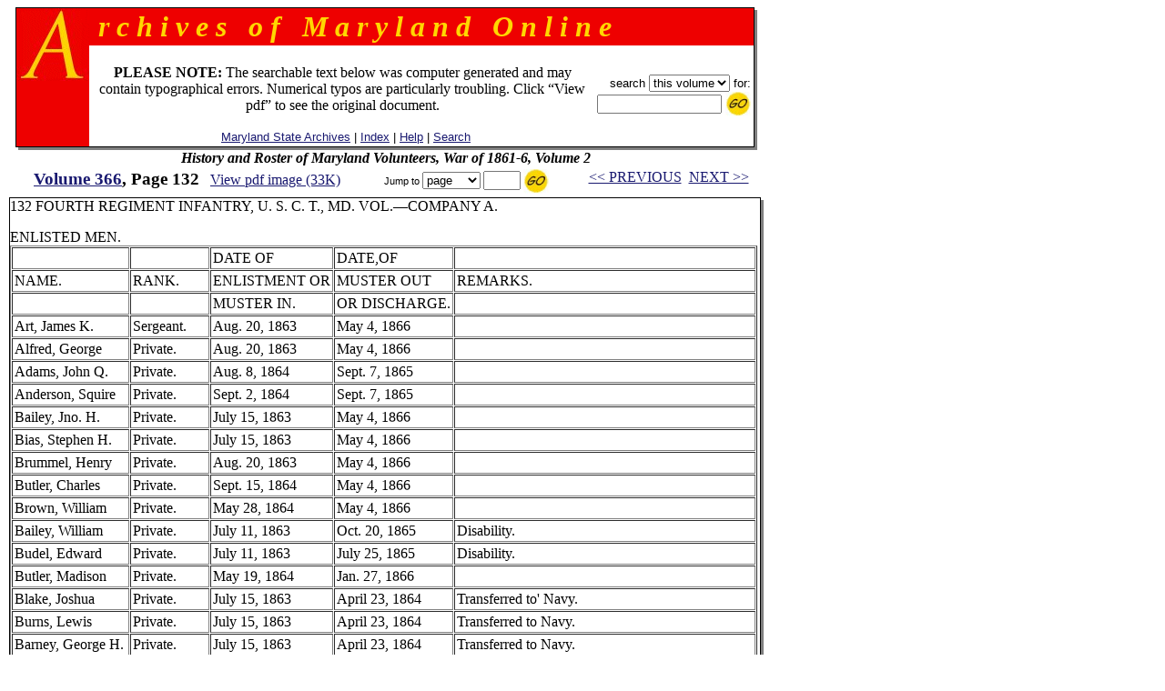

--- FILE ---
content_type: text/html
request_url: https://msa.maryland.gov/megafile/msa/speccol/sc2900/sc2908/000001/000366/html/am366--132.html
body_size: 28062
content:

<html>
<head>
<title>Archives of Maryland, Volume  0366, Page 0132 - History and Roster of Maryland Volunteers, War of 1861-6, Volume 2</title>
<LINK REL=stylesheet HREF="/megafile/msa/speccol/sc2900/sc2908/html/styles.css" TYPE="text/css">
<script src="../../../js/jump.js"></script>
</head>
<BODY text="black" link="#191970" vlink="#CD0000" bgColor="white">
<center>
<FORM METHOD=get ACTION="https://query.msa.maryland.gov/texis/search" style="margin:0;">

<table width="98%" cellspacing="0" cellpadding="0" border="0">
<tr>
	<td rowspan="4" width="1" bgcolor="black"><img src="../../../images/clear.gif" width="1" height="1" alt="clear space"></td>
	<td colspan="2" bgcolor="black" height="1"><img src="../../../images/clear.gif" width="1" height="1" alt="clear space"></td>
	<td rowspan="4" bgcolor="black" width="1"><img src="../../../images/clear.gif" width="1" height="1" alt="clear space"></td>
	<td rowspan="5" valign="top" bgcolor="gray" width="3"><img src="../../../images/white.gif" width="3" height="3" alt="white space"></td>
</tr>
<tr>
<td rowspan="2" valign="top" bgcolor="#EE0000" width="80" align="right">
		<IMG height="80" alt="A" src="../../../images/a.gif" width="80"></TD>
    <TD width="100%" bgColor="#EE0000">
      <TABLE cellPadding=0 width="80%" border="0">
        <TBODY>
        <TR>
          <TD><B><I><font size="+3" face="century schoolbook" color="#FFD700">
&nbsp;r&nbsp;c&nbsp;h&nbsp;i&nbsp;v&nbsp;e&nbsp;s&nbsp;&nbsp;&nbsp;o&nbsp;f&nbsp;&nbsp;&nbsp;M&nbsp;a&nbsp;r&nbsp;y&nbsp;l&nbsp;a&nbsp;n&nbsp;d&nbsp;&nbsp;&nbsp;O&nbsp;n&nbsp;l&nbsp;i&nbsp;n&nbsp;e
</font></I></B></TD></TR></TBODY></TABLE>
	</td>
</tr>
<tr>
<!--htdig_noindex-->
	<td width="100%" height="50">
		<table width="100%">
		<tr><td align="center"><br>
 <font-size="+1"><b>PLEASE NOTE:</b> The searchable text below was computer generated and may contain typographical errors. Numerical typos are particularly troubling. Click �View pdf� to see the original document. </font>
<br><br>
		    <span class="hel">&nbsp;
		    <a href="http://www.mdsa.net">Maryland State Archives</a> |
		    <a href="/megafile/msa/speccol/sc2900/sc2908/html/index.html">Index</a> |  	
		    <a href="/megafile/msa/speccol/sc2900/sc2908/html/help.html">Help</a> |    		
		    <a href="/megafile/msa/speccol/sc2900/sc2908/html/search.html">Search</a></span></td> 	

		    <td align="right"><span class="hel"><nobr>search 
<!--/htdig_noindex-->

<INPUT TYPE="HIDDEN" NAME="dropXSL" VALUE="html">
<INPUT TYPE=hidden NAME=opts VALUE="adv">
<INPUT TYPE=hidden NAME=pr VALUE="aom_coll">


<select name="uq">

       <option value="http://aomol.msa.maryland.gov/000001/000366/*">this volume
       <option value="http://aomol.msa.maryland.gov/*">all volumes

</select>       for:</nobr><BR>

<nobr><input type="text" name="query" size="15">
<input type="image" src="../../../images/submitimg.gif" align="absmiddle" border="0"  name="input" alt="Submit your search"></nobr>

<!-- End of replacement html to accomodate the google search appliance -->

	</span></td></tr>
	</table>

</td></tr>
<tr><td colspan="2" height="1" bgcolor="black"><img src="../../../images/clear.gif" width="1" height="1" alt="clear space"></td></tr>
<tr><td colspan="4" height="3" bgcolor="gray"><img src="../../../images/white.gif" width="3" height="3" alt="white space"></td></tr>
</table>
</form>

<i><B>History and Roster of Maryland Volunteers, War of 1861-6, Volume 2</B></i><br>
<!--htdig_noindex-->
	<table width="100%">

	<tr><td align="center" nowrap="nowrap"  valign="top">
	    <span class="timlg2"><a href="./index.html">
	    Volume  366</a>, Page 132</span>&nbsp;&nbsp;
<!--/htdig_noindex-->
<span class="timsm1"><a href="../pdf/am366--132.pdf">View pdf image (33K)</a></span></td>
	<td align="center" valign="top" nowrap="nowrap">
	<form onsubmit="return jump(event, this);" style="margin:0;">
	<input type="hidden" name="basedir" value="/megafile/msa/speccol/sc2900/sc2908/">
	<input type="hidden" name="volume" value="000366">
<!--htdig_noindex-->
	<span class="helsm"><nobr>&nbsp;Jump to
<select name="type"><option>page</option><option>volume</option></select>
<input type="text" name="number" size="3">
<input type="image" src="../../../images/submitimg.gif" align="absmiddle" border="0"  name="input" alt="Submit you search">&nbsp;</nobr></span></form></td>
<td valign="top" nowrap="nowrap" align="center"><span class="timsm1"><nobr>
<!--/htdig_noindex-->
&nbsp;&nbsp;<a href="am366--131.html">&lt;&lt; PREVIOUS</a>&nbsp;&nbsp;<a href="am366--133.html">NEXT &gt;&gt;</a>

</nobr></span>
		</td>
	</tr>
	</table>


<table cellpadding="0" cellspacing="0" border="0">
<tr>
	<td rowspan="3" width="1" bgcolor="black"><img src="../../../images/clear.gif" width="1" height="1" alt="clear space"></td>
	<td colspan="2" bgcolor="black" height="1"><img src="../../../images/clear.gif" width="1" height="1" alt="clear space"></td>
	<td rowspan="3" bgcolor="black" width="1"><img src="../../../images/clear.gif" width="1" height="1" alt="clear space"></td>
	<td rowspan="4" valign="top" bgcolor="gray" width="3"><img src="../../../images/white.gif" width="3" height="3" alt="white space"></td>
</tr>
<tr>
	<td>




<P>132 FOURTH REGIMENT INFANTRY, U. S. C. T., MD. VOL.�COMPANY A.
<P>ENLISTED MEN.
<TABLE BORDER CELLSPACING=1 CELLPADDING=2>
<TR><TD VALIGN="TOP" NOWRAP>

<P>&nbsp;</TD>
<TD VALIGN="TOP" NOWRAP>
&nbsp;</TD>
<TD VALIGN="TOP" NOWRAP>
<P>DATE OF
</TD>
<TD VALIGN="TOP" NOWRAP>
<P>DATE,OF
</TD>
<TD VALIGN="TOP" NOWRAP>
<P>
</TD>
</TR>
<TR><TD VALIGN="TOP" NOWRAP>
<P>NAME.
</TD>
<TD VALIGN="TOP" NOWRAP>
<P>RANK.
</TD>
<TD VALIGN="TOP" NOWRAP>
<P>ENLISTMENT OR
</TD>
<TD VALIGN="TOP" NOWRAP>
<P>MUSTER OUT
</TD>
<TD VALIGN="TOP" NOWRAP>
<P>REMARKS.
</TD>
</TR>
<TR><TD VALIGN="TOP" NOWRAP>
&nbsp;</TD>
<TD VALIGN="TOP" NOWRAP>
&nbsp;</TD>
<TD VALIGN="TOP" NOWRAP>
<P>MUSTER IN.
</TD>
<TD VALIGN="TOP" NOWRAP>
<P>OR DISCHARGE.
</TD>
<TD VALIGN="TOP" NOWRAP>
&nbsp;</TD>
</TR>
<TR><TD VALIGN="TOP" NOWRAP>
<P>Art, James K.
</TD>
<TD VALIGN="TOP" NOWRAP>
<P>Sergeant.
</TD>
<TD VALIGN="TOP" NOWRAP>
<P>Aug. 20,    1863
</TD>
<TD VALIGN="TOP" NOWRAP>
<P>May 4,     1866
</TD>
<TD VALIGN="TOP" NOWRAP>
&nbsp;</TD>
</TR>
<TR><TD VALIGN="TOP" NOWRAP>
<P>Alfred, George
</TD>
<TD VALIGN="TOP" NOWRAP>
<P>Private.
</TD>
<TD VALIGN="TOP" NOWRAP>
<P>Aug. 20,    1863
</TD>
<TD VALIGN="TOP" NOWRAP>
<P>May 4,      1866
</TD>
<TD VALIGN="TOP" NOWRAP>
&nbsp;</TD>
</TR>
<TR><TD VALIGN="TOP" NOWRAP>
<P>Adams, John Q.
</TD>
<TD VALIGN="TOP" NOWRAP>
<P>Private.
</TD>
<TD VALIGN="TOP" NOWRAP>
<P>Aug. 8,     1864
</TD>
<TD VALIGN="TOP" NOWRAP>
<P>Sept. 7,     1865
</TD>
<TD VALIGN="TOP" NOWRAP>
&nbsp;</TD>
</TR>
<TR><TD VALIGN="TOP" NOWRAP>
<P>Anderson, Squire
</TD>
<TD VALIGN="TOP" NOWRAP>
<P>Private.
</TD>
<TD VALIGN="TOP" NOWRAP>
<P>Sept. 2,     1864
</TD>
<TD VALIGN="TOP" NOWRAP>
<P>Sept. 7,     1865
</TD>
<TD VALIGN="TOP" NOWRAP>
&nbsp;</TD>
</TR>
<TR><TD VALIGN="TOP" NOWRAP>
<P>Bailey, Jno. H.
</TD>
<TD VALIGN="TOP" NOWRAP>
<P>Private.
</TD>
<TD VALIGN="TOP" NOWRAP>
<P>July 15,    1863
</TD>
<TD VALIGN="TOP" NOWRAP>
<P>May 4,      1866
</TD>
<TD VALIGN="TOP" NOWRAP>
&nbsp;</TD>
</TR>
<TR><TD VALIGN="TOP" NOWRAP>
<P>Bias, Stephen H.
</TD>
<TD VALIGN="TOP" NOWRAP>
<P>Private.
</TD>
<TD VALIGN="TOP" NOWRAP>
<P>July 15,    1863
</TD>
<TD VALIGN="TOP" NOWRAP>
<P>May 4,      1866
</TD>
<TD VALIGN="TOP" NOWRAP>
&nbsp;</TD>
</TR>
<TR><TD VALIGN="TOP" NOWRAP>
<P>Brummel, Henry
</TD>
<TD VALIGN="TOP" NOWRAP>
<P>Private.
</TD>
<TD VALIGN="TOP" NOWRAP>
<P>Aug. 20,   1863
</TD>
<TD VALIGN="TOP" NOWRAP>
<P>May 4,      1866
</TD>
<TD VALIGN="TOP" NOWRAP>
&nbsp;</TD>
</TR>
<TR><TD VALIGN="TOP" NOWRAP>
<P>Butler, Charles
</TD>
<TD VALIGN="TOP" NOWRAP>
<P>Private.
</TD>
<TD VALIGN="TOP" NOWRAP>
<P>Sept. 15,   1864
</TD>
<TD VALIGN="TOP" NOWRAP>
<P>May 4,      1866
</TD>
<TD VALIGN="TOP" NOWRAP>
&nbsp;</TD>
</TR>
<TR><TD VALIGN="TOP" NOWRAP>
<P>Brown, William
</TD>
<TD VALIGN="TOP" NOWRAP>
<P>Private.
</TD>
<TD VALIGN="TOP" NOWRAP>
<P>May 28,    1864
</TD>
<TD VALIGN="TOP" NOWRAP>
<P>May 4,      1866
</TD>
<TD VALIGN="TOP" NOWRAP>
&nbsp;</TD>
</TR>
<TR><TD VALIGN="TOP" NOWRAP>
<P>Bailey, William
</TD>
<TD VALIGN="TOP" NOWRAP>
<P>Private.
</TD>
<TD VALIGN="TOP" NOWRAP>
<P>July 11,    1863
</TD>
<TD VALIGN="TOP" NOWRAP>
<P>Oct. 20,     1865
</TD>
<TD VALIGN="TOP" NOWRAP>
<P>Disability.
</TD>
</TR>
<TR><TD VALIGN="TOP" NOWRAP>
<P>Budel, Edward
</TD>
<TD VALIGN="TOP" NOWRAP>
<P>Private.
</TD>
<TD VALIGN="TOP" NOWRAP>
<P>July 11,    1863
</TD>
<TD VALIGN="TOP" NOWRAP>
<P>July 25,    1865
</TD>
<TD VALIGN="TOP" NOWRAP>
<P>Disability.
</TD>
</TR>
<TR><TD VALIGN="TOP" NOWRAP>
<P>Butler, Madison
</TD>
<TD VALIGN="TOP" NOWRAP>
<P>Private.
</TD>
<TD VALIGN="TOP" NOWRAP>
<P>May 19,    1864
</TD>
<TD VALIGN="TOP" NOWRAP>
<P>Jan.  27,    1866
</TD>
<TD VALIGN="TOP" NOWRAP>
&nbsp;</TD>
</TR>
<TR><TD VALIGN="TOP" NOWRAP>
<P>Blake, Joshua
</TD>
<TD VALIGN="TOP" NOWRAP>
<P>Private.
</TD>
<TD VALIGN="TOP" NOWRAP>
<P>July 15,    1863
</TD>
<TD VALIGN="TOP" NOWRAP>
<P>April 23, 1864
</TD>
<TD VALIGN="TOP" NOWRAP>
<P>Transferred to' Navy.
</TD>
</TR>
<TR><TD VALIGN="TOP" NOWRAP>
<P>Burns, Lewis
</TD>
<TD VALIGN="TOP" NOWRAP>
<P>Private.
</TD>
<TD VALIGN="TOP" NOWRAP>
<P>July 15,    1863
</TD>
<TD VALIGN="TOP" NOWRAP>
<P>April 23,  1864
</TD>
<TD VALIGN="TOP" NOWRAP>
<P>Transferred to Navy.
</TD>
</TR>
<TR><TD VALIGN="TOP" NOWRAP>
<P>Barney, George H.
</TD>
<TD VALIGN="TOP" NOWRAP>
<P>Private.
</TD>
<TD VALIGN="TOP" NOWRAP>
<P>July 15,    1863
</TD>
<TD VALIGN="TOP" NOWRAP>
<P>April 23,  1864
</TD>
<TD VALIGN="TOP" NOWRAP>
<P>Transferred to Navy.
</TD>
</TR>
<TR><TD VALIGN="TOP" NOWRAP>
<P>Bartiman, Brate
</TD>
<TD VALIGN="TOP" NOWRAP>
<P>Private.
</TD>
<TD VALIGN="TOP" NOWRAP>
<P>Aug. 20,    1863
</TD>
<TD VALIGN="TOP" NOWRAP>
&nbsp;</TD>
<TD VALIGN="TOP" NOWRAP>
<P>Killed in action June 15, 1864, near Petersburg, Va.
</TD>
</TR>
<TR><TD VALIGN="TOP" NOWRAP>
<P>Benderant, Isaac
</TD>
<TD VALIGN="TOP" NOWRAP>
<P>Private.
</TD>
<TD VALIGN="TOP" NOWRAP>
<P>Aug. 30,    1864
</TD>
<TD VALIGN="TOP" NOWRAP>
&nbsp;</TD>
<TD VALIGN="TOP" NOWRAP>
<P>Died June 2, 1865, of disease.
</TD>
</TR>
<TR><TD VALIGN="TOP" NOWRAP>
<P>Butler, Richard
</TD>
<TD VALIGN="TOP" NOWRAP>
<P>Private.
</TD>
<TD VALIGN="TOP" NOWRAP>
<P>July 15,    1863
</TD>
<TD VALIGN="TOP" NOWRAP>
&nbsp;</TD>
<TD VALIGN="TOP" NOWRAP>
<P>Drowned June 22, 1865.
</TD>
</TR>
<TR><TD VALIGN="TOP" NOWRAP>
<P>Cook, William H.
</TD>
<TD VALIGN="TOP" NOWRAP>
<P>Corporal.
</TD>
<TD VALIGN="TOP" NOWRAP>
<P>Aug. 20,    1863
</TD>
<TD VALIGN="TOP" NOWRAP>
<P>May 4,      1866
</TD>
<TD VALIGN="TOP" NOWRAP>
&nbsp;</TD>
</TR>
<TR><TD VALIGN="TOP" NOWRAP>
<P>Cengrint, Levin
</TD>
<TD VALIGN="TOP" NOWRAP>
<P>Private.
</TD>
<TD VALIGN="TOP" NOWRAP>
<P>July 15,    1863
</TD>
<TD VALIGN="TOP" NOWRAP>
<P>May 4,      1866
</TD>
<TD VALIGN="TOP" NOWRAP>
&nbsp;</TD>
</TR>
<TR><TD VALIGN="TOP" NOWRAP>
<P>Cromwell, Oliver
</TD>
<TD VALIGN="TOP" NOWRAP>
<P>Private.
</TD>
<TD VALIGN="TOP" NOWRAP>
<P>July 15,    1863
</TD>
<TD VALIGN="TOP" NOWRAP>
<P>May 4,      1866
</TD>
<TD VALIGN="TOP" NOWRAP>
&nbsp;</TD>
</TR>
<TR><TD VALIGN="TOP" NOWRAP>
<P>Chase, John
</TD>
<TD VALIGN="TOP" NOWRAP>
<P>Private.
</TD>
<TD VALIGN="TOP" NOWRAP>
<P>July 15,    1863
</TD>
<TD VALIGN="TOP" NOWRAP>
<P>Mar. 7,     1865
</TD>
<TD VALIGN="TOP" NOWRAP>
<P>Disability.
</TD>
</TR>
<TR><TD VALIGN="TOP" NOWRAP>
<P>Currin, Wesley J.
</TD>
<TD VALIGN="TOP" NOWRAP>
<P>Private.
</TD>
<TD VALIGN="TOP" NOWRAP>
<P>Aug. 26,    1864
</TD>
<TD VALIGN="TOP" NOWRAP>
<P>Sept. 7,     1865
</TD>
<TD VALIGN="TOP" NOWRAP>
&nbsp;</TD>
</TR>
<TR><TD VALIGN="TOP" NOWRAP>
<P>Crossland, Charles
</TD>
<TD VALIGN="TOP" NOWRAP>
<P>Private.'
</TD>
<TD VALIGN="TOP" NOWRAP>
<P>Aug. 18,   1864
</TD>
<TD VALIGN="TOP" NOWRAP>
<P>Sept. 7,     1865
</TD>
<TD VALIGN="TOP" NOWRAP>
&nbsp;</TD>
</TR>
<TR><TD VALIGN="TOP" NOWRAP>
<P>Clark, Jeremiah H.
</TD>
<TD VALIGN="TOP" NOWRAP>
<P>Private.
</TD>
<TD VALIGN="TOP" NOWRAP>
<P>Aug. 30,    1864
</TD>
<TD VALIGN="TOP" NOWRAP>
&nbsp;</TD>
<TD VALIGN="TOP" NOWRAP>
<P>Died May 25, 1865.
</TD>
</TR>
<TR><TD VALIGN="TOP" NOWRAP>
<P>Claff, James
</TD>
<TD VALIGN="TOP" NOWRAP>
<P>Private.
</TD>
<TD VALIGN="TOP" NOWRAP>
<P>Sept. 1,     1864
</TD>
<TD VALIGN="TOP" NOWRAP>
&nbsp;</TD>
<TD VALIGN="TOP" NOWRAP>
<P>Died Nov. 16, 1864, of wounds received in action.
</TD>
</TR>
<TR><TD VALIGN="TOP" NOWRAP>
<P>Cherry, Thomas
</TD>
<TD VALIGN="TOP" NOWRAP>
<P>Private.
</TD>
<TD VALIGN="TOP" NOWRAP>
<P>July 15,    1863
</TD>
<TD VALIGN="TOP" NOWRAP>
<P>April 23,  1864
</TD>
<TD VALIGN="TOP" NOWRAP>
<P>Transferred to Navy.
</TD>
</TR>
<TR><TD VALIGN="TOP" NOWRAP>
<P>Dawsen, James
</TD>
<TD VALIGN="TOP" NOWRAP>
<P>Corporal.
</TD>
<TD VALIGN="TOP" NOWRAP>
<P>July 15,    1863
</TD>
<TD VALIGN="TOP" NOWRAP>
&nbsp;</TD>
<TD VALIGN="TOP" NOWRAP>
<P>Died Oct. 1, 1864 of wounds.
</TD>
</TR>
<TR><TD VALIGN="TOP" NOWRAP>
<P>Dutton, Alexander
</TD>
<TD VALIGN="TOP" NOWRAP>
<P>Corporal.
</TD>
<TD VALIGN="TOP" NOWRAP>
<P>Aug. 20,    1863
</TD>
<TD VALIGN="TOP" NOWRAP>
&nbsp;</TD>
<TD VALIGN="TOP" NOWRAP>
<P>Died Dec. 8, 1865, Washington, D. C.
</TD>
</TR>
<TR><TD VALIGN="TOP" NOWRAP>
<P>Daniels, James
</TD>
<TD VALIGN="TOP" NOWRAP>
<P>Corporal.
</TD>
<TD VALIGN="TOP" NOWRAP>
<P>Aug. 22,    1864
</TD>
<TD VALIGN="TOP" NOWRAP>
&nbsp;</TD>
<TD VALIGN="TOP" NOWRAP>
<P>Died Aug. 26, 1865, Newberne, N. C.
</TD>
</TR>
<TR><TD VALIGN="TOP" NOWRAP>
<P>Dodson, Thomas
</TD>
<TD VALIGN="TOP" NOWRAP>
<P>Private.
</TD>
<TD VALIGN="TOP" NOWRAP>
<P>Dec. 20,    1865
</TD>
<TD VALIGN="TOP" NOWRAP>
&nbsp;</TD>
<TD VALIGN="TOP" NOWRAP>
<P>Retained in service.
</TD>
</TR>
<TR><TD VALIGN="TOP" NOWRAP>
<P>Darby, George H.
</TD>
<TD VALIGN="TOP" NOWRAP>
<P>Private.
</TD>
<TD VALIGN="TOP" NOWRAP>
<P>July 11,    1863
</TD>
<TD VALIGN="TOP" NOWRAP>
<P>May 2,      1864
</TD>
<TD VALIGN="TOP" NOWRAP>
<P>Disability.
</TD>
</TR>
<TR><TD VALIGN="TOP" NOWRAP>
<P>Dixon, Josiah
</TD>
<TD VALIGN="TOP" NOWRAP>
<P>Private.
</TD>
<TD VALIGN="TOP" NOWRAP>
<P>July 15,    1863
</TD>
<TD VALIGN="TOP" NOWRAP>
<P>April 23,  1864
</TD>
<TD VALIGN="TOP" NOWRAP>
<P>Transferred to Navy.
</TD>
</TR>
<TR><TD VALIGN="TOP" NOWRAP>
<P>Dawson, William
</TD>
<TD VALIGN="TOP" NOWRAP>
<P>Private.
</TD>
<TD VALIGN="TOP" NOWRAP>
<P>July 15,    1863
</TD>
<TD VALIGN="TOP" NOWRAP>
<P>April 23, 1864
</TD>
<TD VALIGN="TOP" NOWRAP>
<P>Transferred to Navy.
</TD>
</TR>
<TR><TD VALIGN="TOP" NOWRAP>
<P>Downs, George W.
</TD>
<TD VALIGN="TOP" NOWRAP>
<P>Private.
</TD>
<TD VALIGN="TOP" NOWRAP>
<P>Aug. 20,    1863
</TD>
<TD VALIGN="TOP" NOWRAP>
&nbsp;</TD>
<TD VALIGN="TOP" NOWRAP>
<P>Died July 22, 1865, of disease.
</TD>
</TR>
<TR><TD VALIGN="TOP" NOWRAP>
<P>Ennis, Hamilton
</TD>
<TD VALIGN="TOP" NOWRAP>
<P>Corporal.
</TD>
<TD VALIGN="TOP" NOWRAP>
<P>Aug. 20,    1863
</TD>
<TD VALIGN="TOP" NOWRAP>
&nbsp;</TD>
<TD VALIGN="TOP" NOWRAP>
<P>Died July 6, 1864, Ft. Monroe, Va.
</TD>
</TR>
<TR><TD VALIGN="TOP" NOWRAP>
<P>Emery, Enoch
</TD>
<TD VALIGN="TOP" NOWRAP>
<P>Private.
</TD>
<TD VALIGN="TOP" NOWRAP>
<P>July 11,    1863
</TD>
<TD VALIGN="TOP" NOWRAP>
<P>May 4,      1866
</TD>
<TD VALIGN="TOP" NOWRAP>
&nbsp;</TD>
</TR>
<TR><TD VALIGN="TOP" NOWRAP>
<P>Eastary, Daniel
</TD>
<TD VALIGN="TOP" NOWRAP>
<P>Private.
</TD>
<TD VALIGN="TOP" NOWRAP>
<P>July 15,    1863
</TD>
<TD VALIGN="TOP" NOWRAP>
<P>June 26,   1865
</TD>
<TD VALIGN="TOP" NOWRAP>
<P>Disability.
</TD>
</TR>
<TR><TD VALIGN="TOP" NOWRAP>
<P>French, John
</TD>
<TD VALIGN="TOP" NOWRAP>
<P>Private.
</TD>
<TD VALIGN="TOP" NOWRAP>
<P>July 11,    1863
</TD>
<TD VALIGN="TOP" NOWRAP>
<P>May 4,      1866
</TD>
<TD VALIGN="TOP" NOWRAP>
&nbsp;</TD>
</TR>
<TR><TD VALIGN="TOP" NOWRAP>
<P>Freeman, Isaac
</TD>
<TD VALIGN="TOP" NOWRAP>
<P>Private.
</TD>
<TD VALIGN="TOP" NOWRAP>
<P>July 15,    1863
</TD>
<TD VALIGN="TOP" NOWRAP>
<P>June 26,   1865
</TD>
<TD VALIGN="TOP" NOWRAP>
<P>Disability.
</TD>
</TR>
<TR><TD VALIGN="TOP" NOWRAP>
<P>Fairfax, Nathaniel
</TD>
<TD VALIGN="TOP" NOWRAP>
<P>Private.
</TD>
<TD VALIGN="TOP" NOWRAP>
<P>Aug. 24,    1864
</TD>
<TD VALIGN="TOP" NOWRAP>
<P>Sept. 7,     1865
</TD>
<TD VALIGN="TOP" NOWRAP>
&nbsp;</TD>
</TR>
<TR><TD VALIGN="TOP" NOWRAP>
<P>Foster, Nelson
</TD>
<TD VALIGN="TOP" NOWRAP>
<P>Private.
</TD>
<TD VALIGN="TOP" NOWRAP>
<P>Sept. 5,     1864
</TD>
<TD VALIGN="TOP" NOWRAP>
<P>Sept. 7,     1865
</TD>
<TD VALIGN="TOP" NOWRAP>
&nbsp;</TD>
</TR>
<TR><TD VALIGN="TOP" NOWRAP>
<P>Franklin, Benjamin
</TD>
<TD VALIGN="TOP" NOWRAP>
<P>Private.
</TD>
<TD VALIGN="TOP" NOWRAP>
<P>Aug. 23,    1864
</TD>
<TD VALIGN="TOP" NOWRAP>
<P>Sept. 7,     1865
</TD>
<TD VALIGN="TOP" NOWRAP>
&nbsp;</TD>
</TR>
<TR><TD VALIGN="TOP" NOWRAP>
<P>Ford, William
</TD>
<TD VALIGN="TOP" NOWRAP>
<P>Private.
</TD>
<TD VALIGN="TOP" NOWRAP>
<P>July 15,    1863
</TD>
<TD VALIGN="TOP" NOWRAP>
&nbsp;</TD>
<TD VALIGN="TOP" NOWRAP>
<P>Deserted Oct. 14, 1863.
</TD>
</TR>
<TR><TD VALIGN="TOP" NOWRAP>
<P>Green, Henry I.
</TD>
<TD VALIGN="TOP" NOWRAP>
<P>1st Sergeant.
</TD>
<TD VALIGN="TOP" NOWRAP>
<P>July 15,    1863
</TD>
<TD VALIGN="TOP" NOWRAP>
<P>May 4,      1866
</TD>
<TD VALIGN="TOP" NOWRAP>
&nbsp;</TD>
</TR>
<TR><TD VALIGN="TOP" NOWRAP>
<P>Griffin, Charles
</TD>
<TD VALIGN="TOP" NOWRAP>
<P>Corporal.
</TD>
<TD VALIGN="TOP" NOWRAP>
<P>July 15,    1863
</TD>
<TD VALIGN="TOP" NOWRAP>
&nbsp;</TD>
<TD VALIGN="TOP" NOWRAP>
<P>Died Dec. 26, 1865, Yorktown, Va.
</TD>
</TR>
<TR><TD VALIGN="TOP" NOWRAP>
<P>Gwynn, John
</TD>
<TD VALIGN="TOP" NOWRAP>
<P>Private.
</TD>
<TD VALIGN="TOP" NOWRAP>
<P>July 11,    1863
</TD>
<TD VALIGN="TOP" NOWRAP>
<P>May 4,      1866
</TD>
<TD VALIGN="TOP" NOWRAP>
&nbsp;</TD>
</TR>
<TR><TD VALIGN="TOP" NOWRAP>
<P>Gale, Annias
</TD>
<TD VALIGN="TOP" NOWRAP>
<P>Private.
</TD>
<TD VALIGN="TOP" NOWRAP>
<P>July 15,    1863
</TD>
<TD VALIGN="TOP" NOWRAP>
<P>Oct. 30,     1863
</TD>
<TD VALIGN="TOP" NOWRAP>
<P>Disability.
</TD>
</TR>
<TR><TD VALIGN="TOP" NOWRAP>
<P>Gardner, Saney
</TD>
<TD VALIGN="TOP" NOWRAP>
<P>Private.
</TD>
<TD VALIGN="TOP" NOWRAP>
<P>July 15,    1863
</TD>
<TD VALIGN="TOP" NOWRAP>
<P>June 26,   1865
</TD>
<TD VALIGN="TOP" NOWRAP>
<P>Disability.
</TD>
</TR>
<TR><TD VALIGN="TOP" NOWRAP>
<P>Gorden, Augustus
</TD>
<TD VALIGN="TOP" NOWRAP>
<P>Private.
</TD>
<TD VALIGN="TOP" NOWRAP>
<P>Sept. 6,     1864
</TD>
<TD VALIGN="TOP" NOWRAP>
<P>Sept. 7,     1865
</TD>
<TD VALIGN="TOP" NOWRAP>
&nbsp;</TD>
</TR>
<TR><TD VALIGN="TOP" NOWRAP>
<P>Goulder, Chas. P.
</TD>
<TD VALIGN="TOP" NOWRAP>
<P>Private.
</TD>
<TD VALIGN="TOP" NOWRAP>
<P>July 15,    1863
</TD>
<TD VALIGN="TOP" NOWRAP>
<P>April 23,  1864
</TD>
<TD VALIGN="TOP" NOWRAP>
<P>Transferred to Navy.
</TD>
</TR>
<TR><TD VALIGN="TOP" NOWRAP>
<P>Gross, Jerias M.
</TD>
<TD VALIGN="TOP" NOWRAP>
<P>Musician.
</TD>
<TD VALIGN="TOP" NOWRAP>
<P>July 15,    1863
</TD>
<TD VALIGN="TOP" NOWRAP>
&nbsp;</TD>
<TD VALIGN="TOP" NOWRAP>
<P>Missing in action June 25, 186!).
</TD>
</TR>
<TR><TD VALIGN="TOP" NOWRAP>
<P>Henner, William
</TD>
<TD VALIGN="TOP" NOWRAP>
<P>Corporal.
</TD>
<TD VALIGN="TOP" NOWRAP>
<P>July 15,    1863
</TD>
<TD VALIGN="TOP" NOWRAP>
<P>May 4,      1866
</TD>
<TD VALIGN="TOP" NOWRAP>
&nbsp;</TD>
</TR>
<TR><TD VALIGN="TOP" NOWRAP>
<P>Hemsley, Addison
</TD>
<TD VALIGN="TOP" NOWRAP>
<P>Corporal.
</TD>
<TD VALIGN="TOP" NOWRAP>
<P>July 15,    1863
</TD>
<TD VALIGN="TOP" NOWRAP>
<P>May 4,      1866
</TD>
<TD VALIGN="TOP" NOWRAP>
&nbsp;</TD>
</TR>
<TR><TD VALIGN="TOP" NOWRAP>
<P>Haur, Jno. H.
</TD>
<TD VALIGN="TOP" NOWRAP>
<P>Corporal.
</TD>
<TD VALIGN="TOP" NOWRAP>
<P>July 15,    1863
</TD>
<TD VALIGN="TOP" NOWRAP>
<P>May 4,     1866
</TD>
<TD VALIGN="TOP" NOWRAP>
&nbsp;</TD>
</TR>
<TR><TD VALIGN="TOP" NOWRAP>
<P>Hutchins, Wm. H.
</TD>
<TD VALIGN="TOP" NOWRAP>
<P>Private.
</TD>
<TD VALIGN="TOP" NOWRAP>
<P>July 11,    1863
</TD>
<TD VALIGN="TOP" NOWRAP>
<P>May 2,      1864
</TD>
<TD VALIGN="TOP" NOWRAP>
<P>Disability.
</TD>
</TR>
<TR><TD VALIGN="TOP" NOWRAP>
<P>Holt, James
</TD>
<TD VALIGN="TOP" NOWRAP>
<P>Private.
</TD>
<TD VALIGN="TOP" NOWRAP>
<P>Aug. 17,    1864
</TD>
<TD VALIGN="TOP" NOWRAP>
<P>Sept. 7,     1865
</TD>
<TD VALIGN="TOP" NOWRAP>
&nbsp;</TD>
</TR>
<TR><TD VALIGN="TOP" NOWRAP>
<P>Hogan, Craien
</TD>
<TD VALIGN="TOP" NOWRAP>
<P>Private.
</TD>
<TD VALIGN="TOP" NOWRAP>
<P>Aug. 30,    1864
</TD>
<TD VALIGN="TOP" NOWRAP>
<P>Sept. 7,     1865
</TD>
<TD VALIGN="TOP" NOWRAP>
&nbsp;</TD>
</TR>
<TR><TD VALIGN="TOP" NOWRAP>
<P>Hill, Thomas
</TD>
<TD VALIGN="TOP" NOWRAP>
<P>Private.
</TD>
<TD VALIGN="TOP" NOWRAP>
<P>Aug. 28,    1864
</TD>
<TD VALIGN="TOP" NOWRAP>
<P>Dec. 4,      1865
</TD>
<TD VALIGN="TOP" NOWRAP>
&nbsp;</TD>
</TR>
<TR><TD VALIGN="TOP" NOWRAP>
<P>Holley, Addison
</TD>
<TD VALIGN="TOP" NOWRAP>
<P>Private.
</TD>
<TD VALIGN="TOP" NOWRAP>
<P>July 15,    1863
</TD>
<TD VALIGN="TOP" NOWRAP>
&nbsp;</TD>
<TD VALIGN="TOP" NOWRAP>
<P>Deserted, Sept. 3, 1864.
</TD>
</TR>
<TR><TD VALIGN="TOP" NOWRAP>
<P>Jones, Roysten
</TD>
<TD VALIGN="TOP" NOWRAP>
<P>Sergeant.
</TD>
<TD VALIGN="TOP" NOWRAP>
<P>July 15,    1863
</TD>
<TD VALIGN="TOP" NOWRAP>
<P>May 4,      1866
</TD>
<TD VALIGN="TOP" NOWRAP>
&nbsp;</TD>
</TR>
<TR><TD VALIGN="TOP" NOWRAP>
<P>Jackson, William
</TD>
<TD VALIGN="TOP" NOWRAP>
<P>Corporal.
</TD>
<TD VALIGN="TOP" NOWRAP>
<P>July 15,    1863
</TD>
<TD VALIGN="TOP" NOWRAP>
&nbsp;</TD>
<TD VALIGN="TOP" NOWRAP>
<P>Died May 14, 1864, Ft. Monroe, Va.
</TD>
</TR>
<TR><TD VALIGN="TOP" NOWRAP>
<P>Jackson, Jonas
</TD>
<TD VALIGN="TOP" NOWRAP>
<P>Private.
</TD>
<TD VALIGN="TOP" NOWRAP>
<P>July 11,    1863
</TD>
<TD VALIGN="TOP" NOWRAP>
<P>May 4,     1866
</TD>
<TD VALIGN="TOP" NOWRAP>
&nbsp;</TD>
</TR>
<TR><TD VALIGN="TOP" NOWRAP>
<P>Johnson, Alex.
</TD>
<TD VALIGN="TOP" NOWRAP>
<P>Private.
</TD>
<TD VALIGN="TOP" NOWRAP>
<P>July 11,    1863
</TD>
<TD VALIGN="TOP" NOWRAP>
<P>May 4,     1866
</TD>
<TD VALIGN="TOP" NOWRAP>
&nbsp;</TD>
</TR>
<TR><TD VALIGN="TOP" NOWRAP>
<P>Johnson, Wm. H.
</TD>
<TD VALIGN="TOP" NOWRAP>
<P>Private.
</TD>
<TD VALIGN="TOP" NOWRAP>
<P>July 15,    1863
</TD>
<TD VALIGN="TOP" NOWRAP>
&nbsp;</TD>
<TD VALIGN="TOP" NOWRAP>
<P>Discharged for disability.
</TD>
</TR>
<TR><TD VALIGN="TOP" NOWRAP>
<P>Jones, John
</TD>
<TD VALIGN="TOP" NOWRAP>
<P>Private.
</TD>
<TD VALIGN="TOP" NOWRAP>
<P>July 15,    1863
</TD>
<TD VALIGN="TOP" NOWRAP>
<P>June 19,   1865
</TD>
<TD VALIGN="TOP" NOWRAP>
<P>Disability.
</TD>
</TR>
</TABLE>

<P>&nbsp;
<br><br>&nbsp;
	</td>
	<td width="3"><img src="../../../images/clear.gif" width="3" height="1" alt="clear space"></td></tr>
<tr>	<td colspan="2" height="1" bgcolor="black">
	<img src="../../../images/clear.gif" width="1" height="1" alt="clear space"></td></tr>
<tr>	<td colspan="4" height="3" bgcolor="gray">
	<img src="../../../images/white.gif" width="3" height="3" alt="white space"></td></tr></table><BR>

<!--htdig_noindex--><span class="timsm1">Please view image to verify text.  To report an error, please <a href="mailto:mdlegal@mdarchives.state.md.us?subject=Volume  000366, Page 132">contact us.</a></span><br><!--/htdig_noindex--><i><B>History and Roster of Maryland Volunteers, War of 1861-6, Volume 2</B></i><br>
<!--htdig_noindex-->
	<table width="100%">

	<tr><td align="center" nowrap="nowrap"  valign="top">
	    <span class="timlg2"><a href="./index.html">
	    Volume  366</a>, Page 132</span>&nbsp;&nbsp;
<!--/htdig_noindex-->
<span class="timsm1"><a href="../pdf/am366--132.pdf">View pdf image (33K)</a></span></td>
	<td align="center" valign="top" nowrap="nowrap">
	<form onsubmit="return jump(event, this);" style="margin:0;">
	<input type="hidden" name="basedir" value="/megafile/msa/speccol/sc2900/sc2908/">
	<input type="hidden" name="volume" value="000366">
<!--htdig_noindex-->
	<span class="helsm"><nobr>&nbsp;Jump to
<select name="type"><option>page</option><option>volume</option></select>
<input type="text" name="number" size="3">
<input type="image" src="../../../images/submitimg.gif" align="absmiddle" border="0"  name="input" alt="Submit you search">&nbsp;</nobr></span></form></td>
<td valign="top" nowrap="nowrap" align="center"><span class="timsm1"><nobr>
<!--/htdig_noindex-->
&nbsp;&nbsp;<a href="am366--131.html">&lt;&lt; PREVIOUS</a>&nbsp;&nbsp;<a href="am366--133.html">NEXT &gt;&gt;</a>

</nobr></span>
		</td>
	</tr>
	</table>

<!--htdig_noindex-->
<center>
<p><table border=0  align=center>
<tr>
<td>
<P>
<br>
<b>
This web site is presented for reference purposes under the doctrine of fair use.  When this material is used, in whole or in part, proper citation and credit must be attributed to the Maryland State Archives. PLEASE NOTE: The site may contain material from other sources which may be under copyright. Rights assessment, and full originating source citation, is the responsibility of the user.
</b>
<hr>
<p align="center">
<font color="#000000" style="font-family: sans serif,verdana; font-size: 10pt"><a href="http://feedback.msa.maryland.gov/" target="_top"><b>Tell Us What You Think About the Maryland State Archives Website!</b></a></p>

<HR>
<div style="text-align:center;">
	<ul style="list-style: none; line-height: 1.8em;">
	<li style="display: inline;">
<A HREF="https://msa.maryland.gov">Archives' Home Page</A></li>&nbsp;&nbsp;&nbsp;|&nbsp;&nbsp;&nbsp;
	<li style="display: inline;">
<A HREF="https://msa.maryland.gov/msa/mdmanual/html/mmtoc.html"><I>Maryland Manual On-Line</I></A></li>&nbsp;&nbsp;&nbsp;|&nbsp;&nbsp;&nbsp;
	<li style="display: inline;">
<A HREF="http://guide.msa.maryland.gov/pages/viewer.aspx?page=topviewed">Reference &amp; Research</A></li>&nbsp;&nbsp;&nbsp;|&nbsp;&nbsp;&nbsp;<br/>
<li style="display: inline;">
<a href="https://query.msa.maryland.gov/texis/search">Search the Archives</a></li>&nbsp;&nbsp;&nbsp;|&nbsp;&nbsp;&nbsp;
<li style="display: inline;">
<a href="https://msa.maryland.gov/msa/main/html/education.html">Students &amp; Teachers</a></li>&nbsp;&nbsp;&nbsp;|&nbsp;&nbsp;&nbsp;
<li style="display: inline;">
<A HREF="http://aomol.msa.maryland.gov/"><I>Archives of Maryland Online</i></A></li>
	</ul></div>

<br/>
<div align="center"><B><A HREF="https://governor.maryland.gov/">Governor</A>&nbsp;&nbsp;&nbsp;&nbsp;
<A HREF="https://mgaleg.maryland.gov/mgawebsite">General Assembly</A>&nbsp;&nbsp;&nbsp;&nbsp;<A HREF="https://courts.maryland.gov/">Judiciary</A> &nbsp;&nbsp;&nbsp;&nbsp;<A HREF="https://maryland.gov"><FONT SIZE="-1"><b>Maryland.Gov</b></FONT></A></B></div>
<P>
</td>
</tr>
</table></p>

<p><i>An <b>Archives of Maryland</b> electronic publication. <BR>For information contact
<a href="mailto:mdlegal@mdarchives.state.md.us?subject=Volume  000366, Page 132">mdlegal@mdarchives.state.md.us</a>.</i></p>
<I>&copy;Copyright&nbsp;
November 18, 2025<BR>Maryland State Archives</I>
<!--/htdig_noindex-->
</center>
</body>
</html>